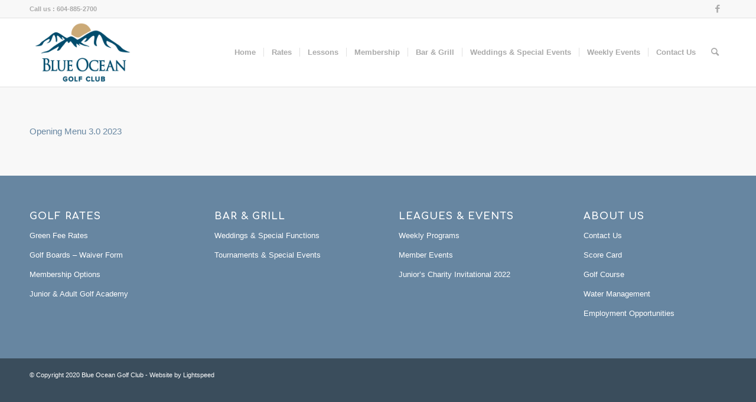

--- FILE ---
content_type: text/css
request_url: https://www.blueoceangolf.ca/wp-content/themes/enfold-child/style.css?ver=5.4.1
body_size: 123
content:
/*
Theme Name: Blue Ocean (Enfold Child)
Description: A <a href='http://codex.wordpress.org/Child_Themes'>Child Theme</a> for the Enfold Wordpress Theme. If you plan to do a lot of file modifications we recommend to use this Theme instead of the original Theme. Updating wil be much easier then.
Version: 1.0
Author: Kriesi
Author URI: http://www.kriesi.at
Template: enfold
*/



/*Add your own styles here:*/

body#top div .avia-gallery{overflow:visible;}
body#top div .avia-gallery img{
	padding:0;
	border:0;
	box-shadow: 0px 0px 125px 0px rgba(0,0,0,0.50);
	-moz-box-shadow: 0px 0px 125px 0px rgba(0,0,0,0.50);
	-webkit-box-shadow: 0px 0px 125px 0px rgba(0,0,0,0.50);
}
#top #wrap_all .avia-gallery .avia-gallery-thumb a{
	padding: 5px;
	position: relative;
}